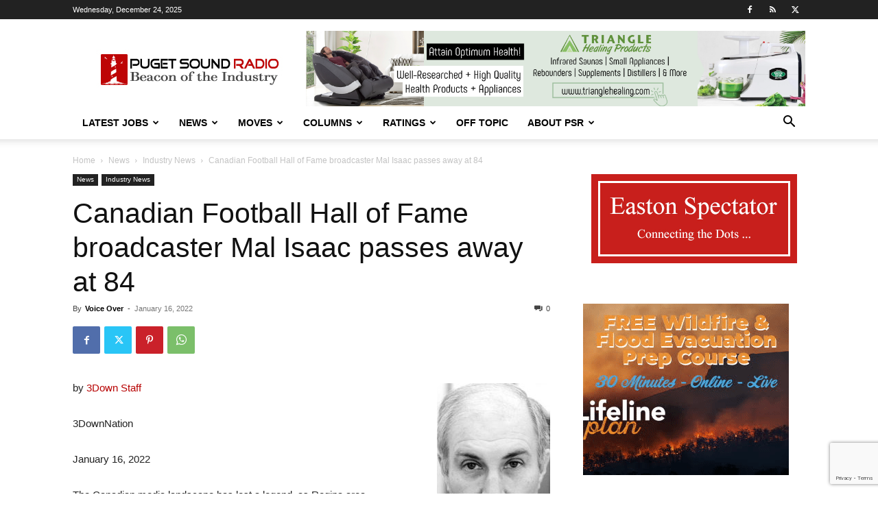

--- FILE ---
content_type: text/html; charset=utf-8
request_url: https://www.google.com/recaptcha/api2/anchor?ar=1&k=6LfX-jIcAAAAAA-VHdpi36fDS1QPYthhGDpW00lo&co=aHR0cHM6Ly93d3cucHVnZXRzb3VuZHJhZGlvLmNvbTo0NDM.&hl=en&v=7gg7H51Q-naNfhmCP3_R47ho&size=invisible&anchor-ms=20000&execute-ms=30000&cb=k0arr0w4n4m2
body_size: 48080
content:
<!DOCTYPE HTML><html dir="ltr" lang="en"><head><meta http-equiv="Content-Type" content="text/html; charset=UTF-8">
<meta http-equiv="X-UA-Compatible" content="IE=edge">
<title>reCAPTCHA</title>
<style type="text/css">
/* cyrillic-ext */
@font-face {
  font-family: 'Roboto';
  font-style: normal;
  font-weight: 400;
  font-stretch: 100%;
  src: url(//fonts.gstatic.com/s/roboto/v48/KFO7CnqEu92Fr1ME7kSn66aGLdTylUAMa3GUBHMdazTgWw.woff2) format('woff2');
  unicode-range: U+0460-052F, U+1C80-1C8A, U+20B4, U+2DE0-2DFF, U+A640-A69F, U+FE2E-FE2F;
}
/* cyrillic */
@font-face {
  font-family: 'Roboto';
  font-style: normal;
  font-weight: 400;
  font-stretch: 100%;
  src: url(//fonts.gstatic.com/s/roboto/v48/KFO7CnqEu92Fr1ME7kSn66aGLdTylUAMa3iUBHMdazTgWw.woff2) format('woff2');
  unicode-range: U+0301, U+0400-045F, U+0490-0491, U+04B0-04B1, U+2116;
}
/* greek-ext */
@font-face {
  font-family: 'Roboto';
  font-style: normal;
  font-weight: 400;
  font-stretch: 100%;
  src: url(//fonts.gstatic.com/s/roboto/v48/KFO7CnqEu92Fr1ME7kSn66aGLdTylUAMa3CUBHMdazTgWw.woff2) format('woff2');
  unicode-range: U+1F00-1FFF;
}
/* greek */
@font-face {
  font-family: 'Roboto';
  font-style: normal;
  font-weight: 400;
  font-stretch: 100%;
  src: url(//fonts.gstatic.com/s/roboto/v48/KFO7CnqEu92Fr1ME7kSn66aGLdTylUAMa3-UBHMdazTgWw.woff2) format('woff2');
  unicode-range: U+0370-0377, U+037A-037F, U+0384-038A, U+038C, U+038E-03A1, U+03A3-03FF;
}
/* math */
@font-face {
  font-family: 'Roboto';
  font-style: normal;
  font-weight: 400;
  font-stretch: 100%;
  src: url(//fonts.gstatic.com/s/roboto/v48/KFO7CnqEu92Fr1ME7kSn66aGLdTylUAMawCUBHMdazTgWw.woff2) format('woff2');
  unicode-range: U+0302-0303, U+0305, U+0307-0308, U+0310, U+0312, U+0315, U+031A, U+0326-0327, U+032C, U+032F-0330, U+0332-0333, U+0338, U+033A, U+0346, U+034D, U+0391-03A1, U+03A3-03A9, U+03B1-03C9, U+03D1, U+03D5-03D6, U+03F0-03F1, U+03F4-03F5, U+2016-2017, U+2034-2038, U+203C, U+2040, U+2043, U+2047, U+2050, U+2057, U+205F, U+2070-2071, U+2074-208E, U+2090-209C, U+20D0-20DC, U+20E1, U+20E5-20EF, U+2100-2112, U+2114-2115, U+2117-2121, U+2123-214F, U+2190, U+2192, U+2194-21AE, U+21B0-21E5, U+21F1-21F2, U+21F4-2211, U+2213-2214, U+2216-22FF, U+2308-230B, U+2310, U+2319, U+231C-2321, U+2336-237A, U+237C, U+2395, U+239B-23B7, U+23D0, U+23DC-23E1, U+2474-2475, U+25AF, U+25B3, U+25B7, U+25BD, U+25C1, U+25CA, U+25CC, U+25FB, U+266D-266F, U+27C0-27FF, U+2900-2AFF, U+2B0E-2B11, U+2B30-2B4C, U+2BFE, U+3030, U+FF5B, U+FF5D, U+1D400-1D7FF, U+1EE00-1EEFF;
}
/* symbols */
@font-face {
  font-family: 'Roboto';
  font-style: normal;
  font-weight: 400;
  font-stretch: 100%;
  src: url(//fonts.gstatic.com/s/roboto/v48/KFO7CnqEu92Fr1ME7kSn66aGLdTylUAMaxKUBHMdazTgWw.woff2) format('woff2');
  unicode-range: U+0001-000C, U+000E-001F, U+007F-009F, U+20DD-20E0, U+20E2-20E4, U+2150-218F, U+2190, U+2192, U+2194-2199, U+21AF, U+21E6-21F0, U+21F3, U+2218-2219, U+2299, U+22C4-22C6, U+2300-243F, U+2440-244A, U+2460-24FF, U+25A0-27BF, U+2800-28FF, U+2921-2922, U+2981, U+29BF, U+29EB, U+2B00-2BFF, U+4DC0-4DFF, U+FFF9-FFFB, U+10140-1018E, U+10190-1019C, U+101A0, U+101D0-101FD, U+102E0-102FB, U+10E60-10E7E, U+1D2C0-1D2D3, U+1D2E0-1D37F, U+1F000-1F0FF, U+1F100-1F1AD, U+1F1E6-1F1FF, U+1F30D-1F30F, U+1F315, U+1F31C, U+1F31E, U+1F320-1F32C, U+1F336, U+1F378, U+1F37D, U+1F382, U+1F393-1F39F, U+1F3A7-1F3A8, U+1F3AC-1F3AF, U+1F3C2, U+1F3C4-1F3C6, U+1F3CA-1F3CE, U+1F3D4-1F3E0, U+1F3ED, U+1F3F1-1F3F3, U+1F3F5-1F3F7, U+1F408, U+1F415, U+1F41F, U+1F426, U+1F43F, U+1F441-1F442, U+1F444, U+1F446-1F449, U+1F44C-1F44E, U+1F453, U+1F46A, U+1F47D, U+1F4A3, U+1F4B0, U+1F4B3, U+1F4B9, U+1F4BB, U+1F4BF, U+1F4C8-1F4CB, U+1F4D6, U+1F4DA, U+1F4DF, U+1F4E3-1F4E6, U+1F4EA-1F4ED, U+1F4F7, U+1F4F9-1F4FB, U+1F4FD-1F4FE, U+1F503, U+1F507-1F50B, U+1F50D, U+1F512-1F513, U+1F53E-1F54A, U+1F54F-1F5FA, U+1F610, U+1F650-1F67F, U+1F687, U+1F68D, U+1F691, U+1F694, U+1F698, U+1F6AD, U+1F6B2, U+1F6B9-1F6BA, U+1F6BC, U+1F6C6-1F6CF, U+1F6D3-1F6D7, U+1F6E0-1F6EA, U+1F6F0-1F6F3, U+1F6F7-1F6FC, U+1F700-1F7FF, U+1F800-1F80B, U+1F810-1F847, U+1F850-1F859, U+1F860-1F887, U+1F890-1F8AD, U+1F8B0-1F8BB, U+1F8C0-1F8C1, U+1F900-1F90B, U+1F93B, U+1F946, U+1F984, U+1F996, U+1F9E9, U+1FA00-1FA6F, U+1FA70-1FA7C, U+1FA80-1FA89, U+1FA8F-1FAC6, U+1FACE-1FADC, U+1FADF-1FAE9, U+1FAF0-1FAF8, U+1FB00-1FBFF;
}
/* vietnamese */
@font-face {
  font-family: 'Roboto';
  font-style: normal;
  font-weight: 400;
  font-stretch: 100%;
  src: url(//fonts.gstatic.com/s/roboto/v48/KFO7CnqEu92Fr1ME7kSn66aGLdTylUAMa3OUBHMdazTgWw.woff2) format('woff2');
  unicode-range: U+0102-0103, U+0110-0111, U+0128-0129, U+0168-0169, U+01A0-01A1, U+01AF-01B0, U+0300-0301, U+0303-0304, U+0308-0309, U+0323, U+0329, U+1EA0-1EF9, U+20AB;
}
/* latin-ext */
@font-face {
  font-family: 'Roboto';
  font-style: normal;
  font-weight: 400;
  font-stretch: 100%;
  src: url(//fonts.gstatic.com/s/roboto/v48/KFO7CnqEu92Fr1ME7kSn66aGLdTylUAMa3KUBHMdazTgWw.woff2) format('woff2');
  unicode-range: U+0100-02BA, U+02BD-02C5, U+02C7-02CC, U+02CE-02D7, U+02DD-02FF, U+0304, U+0308, U+0329, U+1D00-1DBF, U+1E00-1E9F, U+1EF2-1EFF, U+2020, U+20A0-20AB, U+20AD-20C0, U+2113, U+2C60-2C7F, U+A720-A7FF;
}
/* latin */
@font-face {
  font-family: 'Roboto';
  font-style: normal;
  font-weight: 400;
  font-stretch: 100%;
  src: url(//fonts.gstatic.com/s/roboto/v48/KFO7CnqEu92Fr1ME7kSn66aGLdTylUAMa3yUBHMdazQ.woff2) format('woff2');
  unicode-range: U+0000-00FF, U+0131, U+0152-0153, U+02BB-02BC, U+02C6, U+02DA, U+02DC, U+0304, U+0308, U+0329, U+2000-206F, U+20AC, U+2122, U+2191, U+2193, U+2212, U+2215, U+FEFF, U+FFFD;
}
/* cyrillic-ext */
@font-face {
  font-family: 'Roboto';
  font-style: normal;
  font-weight: 500;
  font-stretch: 100%;
  src: url(//fonts.gstatic.com/s/roboto/v48/KFO7CnqEu92Fr1ME7kSn66aGLdTylUAMa3GUBHMdazTgWw.woff2) format('woff2');
  unicode-range: U+0460-052F, U+1C80-1C8A, U+20B4, U+2DE0-2DFF, U+A640-A69F, U+FE2E-FE2F;
}
/* cyrillic */
@font-face {
  font-family: 'Roboto';
  font-style: normal;
  font-weight: 500;
  font-stretch: 100%;
  src: url(//fonts.gstatic.com/s/roboto/v48/KFO7CnqEu92Fr1ME7kSn66aGLdTylUAMa3iUBHMdazTgWw.woff2) format('woff2');
  unicode-range: U+0301, U+0400-045F, U+0490-0491, U+04B0-04B1, U+2116;
}
/* greek-ext */
@font-face {
  font-family: 'Roboto';
  font-style: normal;
  font-weight: 500;
  font-stretch: 100%;
  src: url(//fonts.gstatic.com/s/roboto/v48/KFO7CnqEu92Fr1ME7kSn66aGLdTylUAMa3CUBHMdazTgWw.woff2) format('woff2');
  unicode-range: U+1F00-1FFF;
}
/* greek */
@font-face {
  font-family: 'Roboto';
  font-style: normal;
  font-weight: 500;
  font-stretch: 100%;
  src: url(//fonts.gstatic.com/s/roboto/v48/KFO7CnqEu92Fr1ME7kSn66aGLdTylUAMa3-UBHMdazTgWw.woff2) format('woff2');
  unicode-range: U+0370-0377, U+037A-037F, U+0384-038A, U+038C, U+038E-03A1, U+03A3-03FF;
}
/* math */
@font-face {
  font-family: 'Roboto';
  font-style: normal;
  font-weight: 500;
  font-stretch: 100%;
  src: url(//fonts.gstatic.com/s/roboto/v48/KFO7CnqEu92Fr1ME7kSn66aGLdTylUAMawCUBHMdazTgWw.woff2) format('woff2');
  unicode-range: U+0302-0303, U+0305, U+0307-0308, U+0310, U+0312, U+0315, U+031A, U+0326-0327, U+032C, U+032F-0330, U+0332-0333, U+0338, U+033A, U+0346, U+034D, U+0391-03A1, U+03A3-03A9, U+03B1-03C9, U+03D1, U+03D5-03D6, U+03F0-03F1, U+03F4-03F5, U+2016-2017, U+2034-2038, U+203C, U+2040, U+2043, U+2047, U+2050, U+2057, U+205F, U+2070-2071, U+2074-208E, U+2090-209C, U+20D0-20DC, U+20E1, U+20E5-20EF, U+2100-2112, U+2114-2115, U+2117-2121, U+2123-214F, U+2190, U+2192, U+2194-21AE, U+21B0-21E5, U+21F1-21F2, U+21F4-2211, U+2213-2214, U+2216-22FF, U+2308-230B, U+2310, U+2319, U+231C-2321, U+2336-237A, U+237C, U+2395, U+239B-23B7, U+23D0, U+23DC-23E1, U+2474-2475, U+25AF, U+25B3, U+25B7, U+25BD, U+25C1, U+25CA, U+25CC, U+25FB, U+266D-266F, U+27C0-27FF, U+2900-2AFF, U+2B0E-2B11, U+2B30-2B4C, U+2BFE, U+3030, U+FF5B, U+FF5D, U+1D400-1D7FF, U+1EE00-1EEFF;
}
/* symbols */
@font-face {
  font-family: 'Roboto';
  font-style: normal;
  font-weight: 500;
  font-stretch: 100%;
  src: url(//fonts.gstatic.com/s/roboto/v48/KFO7CnqEu92Fr1ME7kSn66aGLdTylUAMaxKUBHMdazTgWw.woff2) format('woff2');
  unicode-range: U+0001-000C, U+000E-001F, U+007F-009F, U+20DD-20E0, U+20E2-20E4, U+2150-218F, U+2190, U+2192, U+2194-2199, U+21AF, U+21E6-21F0, U+21F3, U+2218-2219, U+2299, U+22C4-22C6, U+2300-243F, U+2440-244A, U+2460-24FF, U+25A0-27BF, U+2800-28FF, U+2921-2922, U+2981, U+29BF, U+29EB, U+2B00-2BFF, U+4DC0-4DFF, U+FFF9-FFFB, U+10140-1018E, U+10190-1019C, U+101A0, U+101D0-101FD, U+102E0-102FB, U+10E60-10E7E, U+1D2C0-1D2D3, U+1D2E0-1D37F, U+1F000-1F0FF, U+1F100-1F1AD, U+1F1E6-1F1FF, U+1F30D-1F30F, U+1F315, U+1F31C, U+1F31E, U+1F320-1F32C, U+1F336, U+1F378, U+1F37D, U+1F382, U+1F393-1F39F, U+1F3A7-1F3A8, U+1F3AC-1F3AF, U+1F3C2, U+1F3C4-1F3C6, U+1F3CA-1F3CE, U+1F3D4-1F3E0, U+1F3ED, U+1F3F1-1F3F3, U+1F3F5-1F3F7, U+1F408, U+1F415, U+1F41F, U+1F426, U+1F43F, U+1F441-1F442, U+1F444, U+1F446-1F449, U+1F44C-1F44E, U+1F453, U+1F46A, U+1F47D, U+1F4A3, U+1F4B0, U+1F4B3, U+1F4B9, U+1F4BB, U+1F4BF, U+1F4C8-1F4CB, U+1F4D6, U+1F4DA, U+1F4DF, U+1F4E3-1F4E6, U+1F4EA-1F4ED, U+1F4F7, U+1F4F9-1F4FB, U+1F4FD-1F4FE, U+1F503, U+1F507-1F50B, U+1F50D, U+1F512-1F513, U+1F53E-1F54A, U+1F54F-1F5FA, U+1F610, U+1F650-1F67F, U+1F687, U+1F68D, U+1F691, U+1F694, U+1F698, U+1F6AD, U+1F6B2, U+1F6B9-1F6BA, U+1F6BC, U+1F6C6-1F6CF, U+1F6D3-1F6D7, U+1F6E0-1F6EA, U+1F6F0-1F6F3, U+1F6F7-1F6FC, U+1F700-1F7FF, U+1F800-1F80B, U+1F810-1F847, U+1F850-1F859, U+1F860-1F887, U+1F890-1F8AD, U+1F8B0-1F8BB, U+1F8C0-1F8C1, U+1F900-1F90B, U+1F93B, U+1F946, U+1F984, U+1F996, U+1F9E9, U+1FA00-1FA6F, U+1FA70-1FA7C, U+1FA80-1FA89, U+1FA8F-1FAC6, U+1FACE-1FADC, U+1FADF-1FAE9, U+1FAF0-1FAF8, U+1FB00-1FBFF;
}
/* vietnamese */
@font-face {
  font-family: 'Roboto';
  font-style: normal;
  font-weight: 500;
  font-stretch: 100%;
  src: url(//fonts.gstatic.com/s/roboto/v48/KFO7CnqEu92Fr1ME7kSn66aGLdTylUAMa3OUBHMdazTgWw.woff2) format('woff2');
  unicode-range: U+0102-0103, U+0110-0111, U+0128-0129, U+0168-0169, U+01A0-01A1, U+01AF-01B0, U+0300-0301, U+0303-0304, U+0308-0309, U+0323, U+0329, U+1EA0-1EF9, U+20AB;
}
/* latin-ext */
@font-face {
  font-family: 'Roboto';
  font-style: normal;
  font-weight: 500;
  font-stretch: 100%;
  src: url(//fonts.gstatic.com/s/roboto/v48/KFO7CnqEu92Fr1ME7kSn66aGLdTylUAMa3KUBHMdazTgWw.woff2) format('woff2');
  unicode-range: U+0100-02BA, U+02BD-02C5, U+02C7-02CC, U+02CE-02D7, U+02DD-02FF, U+0304, U+0308, U+0329, U+1D00-1DBF, U+1E00-1E9F, U+1EF2-1EFF, U+2020, U+20A0-20AB, U+20AD-20C0, U+2113, U+2C60-2C7F, U+A720-A7FF;
}
/* latin */
@font-face {
  font-family: 'Roboto';
  font-style: normal;
  font-weight: 500;
  font-stretch: 100%;
  src: url(//fonts.gstatic.com/s/roboto/v48/KFO7CnqEu92Fr1ME7kSn66aGLdTylUAMa3yUBHMdazQ.woff2) format('woff2');
  unicode-range: U+0000-00FF, U+0131, U+0152-0153, U+02BB-02BC, U+02C6, U+02DA, U+02DC, U+0304, U+0308, U+0329, U+2000-206F, U+20AC, U+2122, U+2191, U+2193, U+2212, U+2215, U+FEFF, U+FFFD;
}
/* cyrillic-ext */
@font-face {
  font-family: 'Roboto';
  font-style: normal;
  font-weight: 900;
  font-stretch: 100%;
  src: url(//fonts.gstatic.com/s/roboto/v48/KFO7CnqEu92Fr1ME7kSn66aGLdTylUAMa3GUBHMdazTgWw.woff2) format('woff2');
  unicode-range: U+0460-052F, U+1C80-1C8A, U+20B4, U+2DE0-2DFF, U+A640-A69F, U+FE2E-FE2F;
}
/* cyrillic */
@font-face {
  font-family: 'Roboto';
  font-style: normal;
  font-weight: 900;
  font-stretch: 100%;
  src: url(//fonts.gstatic.com/s/roboto/v48/KFO7CnqEu92Fr1ME7kSn66aGLdTylUAMa3iUBHMdazTgWw.woff2) format('woff2');
  unicode-range: U+0301, U+0400-045F, U+0490-0491, U+04B0-04B1, U+2116;
}
/* greek-ext */
@font-face {
  font-family: 'Roboto';
  font-style: normal;
  font-weight: 900;
  font-stretch: 100%;
  src: url(//fonts.gstatic.com/s/roboto/v48/KFO7CnqEu92Fr1ME7kSn66aGLdTylUAMa3CUBHMdazTgWw.woff2) format('woff2');
  unicode-range: U+1F00-1FFF;
}
/* greek */
@font-face {
  font-family: 'Roboto';
  font-style: normal;
  font-weight: 900;
  font-stretch: 100%;
  src: url(//fonts.gstatic.com/s/roboto/v48/KFO7CnqEu92Fr1ME7kSn66aGLdTylUAMa3-UBHMdazTgWw.woff2) format('woff2');
  unicode-range: U+0370-0377, U+037A-037F, U+0384-038A, U+038C, U+038E-03A1, U+03A3-03FF;
}
/* math */
@font-face {
  font-family: 'Roboto';
  font-style: normal;
  font-weight: 900;
  font-stretch: 100%;
  src: url(//fonts.gstatic.com/s/roboto/v48/KFO7CnqEu92Fr1ME7kSn66aGLdTylUAMawCUBHMdazTgWw.woff2) format('woff2');
  unicode-range: U+0302-0303, U+0305, U+0307-0308, U+0310, U+0312, U+0315, U+031A, U+0326-0327, U+032C, U+032F-0330, U+0332-0333, U+0338, U+033A, U+0346, U+034D, U+0391-03A1, U+03A3-03A9, U+03B1-03C9, U+03D1, U+03D5-03D6, U+03F0-03F1, U+03F4-03F5, U+2016-2017, U+2034-2038, U+203C, U+2040, U+2043, U+2047, U+2050, U+2057, U+205F, U+2070-2071, U+2074-208E, U+2090-209C, U+20D0-20DC, U+20E1, U+20E5-20EF, U+2100-2112, U+2114-2115, U+2117-2121, U+2123-214F, U+2190, U+2192, U+2194-21AE, U+21B0-21E5, U+21F1-21F2, U+21F4-2211, U+2213-2214, U+2216-22FF, U+2308-230B, U+2310, U+2319, U+231C-2321, U+2336-237A, U+237C, U+2395, U+239B-23B7, U+23D0, U+23DC-23E1, U+2474-2475, U+25AF, U+25B3, U+25B7, U+25BD, U+25C1, U+25CA, U+25CC, U+25FB, U+266D-266F, U+27C0-27FF, U+2900-2AFF, U+2B0E-2B11, U+2B30-2B4C, U+2BFE, U+3030, U+FF5B, U+FF5D, U+1D400-1D7FF, U+1EE00-1EEFF;
}
/* symbols */
@font-face {
  font-family: 'Roboto';
  font-style: normal;
  font-weight: 900;
  font-stretch: 100%;
  src: url(//fonts.gstatic.com/s/roboto/v48/KFO7CnqEu92Fr1ME7kSn66aGLdTylUAMaxKUBHMdazTgWw.woff2) format('woff2');
  unicode-range: U+0001-000C, U+000E-001F, U+007F-009F, U+20DD-20E0, U+20E2-20E4, U+2150-218F, U+2190, U+2192, U+2194-2199, U+21AF, U+21E6-21F0, U+21F3, U+2218-2219, U+2299, U+22C4-22C6, U+2300-243F, U+2440-244A, U+2460-24FF, U+25A0-27BF, U+2800-28FF, U+2921-2922, U+2981, U+29BF, U+29EB, U+2B00-2BFF, U+4DC0-4DFF, U+FFF9-FFFB, U+10140-1018E, U+10190-1019C, U+101A0, U+101D0-101FD, U+102E0-102FB, U+10E60-10E7E, U+1D2C0-1D2D3, U+1D2E0-1D37F, U+1F000-1F0FF, U+1F100-1F1AD, U+1F1E6-1F1FF, U+1F30D-1F30F, U+1F315, U+1F31C, U+1F31E, U+1F320-1F32C, U+1F336, U+1F378, U+1F37D, U+1F382, U+1F393-1F39F, U+1F3A7-1F3A8, U+1F3AC-1F3AF, U+1F3C2, U+1F3C4-1F3C6, U+1F3CA-1F3CE, U+1F3D4-1F3E0, U+1F3ED, U+1F3F1-1F3F3, U+1F3F5-1F3F7, U+1F408, U+1F415, U+1F41F, U+1F426, U+1F43F, U+1F441-1F442, U+1F444, U+1F446-1F449, U+1F44C-1F44E, U+1F453, U+1F46A, U+1F47D, U+1F4A3, U+1F4B0, U+1F4B3, U+1F4B9, U+1F4BB, U+1F4BF, U+1F4C8-1F4CB, U+1F4D6, U+1F4DA, U+1F4DF, U+1F4E3-1F4E6, U+1F4EA-1F4ED, U+1F4F7, U+1F4F9-1F4FB, U+1F4FD-1F4FE, U+1F503, U+1F507-1F50B, U+1F50D, U+1F512-1F513, U+1F53E-1F54A, U+1F54F-1F5FA, U+1F610, U+1F650-1F67F, U+1F687, U+1F68D, U+1F691, U+1F694, U+1F698, U+1F6AD, U+1F6B2, U+1F6B9-1F6BA, U+1F6BC, U+1F6C6-1F6CF, U+1F6D3-1F6D7, U+1F6E0-1F6EA, U+1F6F0-1F6F3, U+1F6F7-1F6FC, U+1F700-1F7FF, U+1F800-1F80B, U+1F810-1F847, U+1F850-1F859, U+1F860-1F887, U+1F890-1F8AD, U+1F8B0-1F8BB, U+1F8C0-1F8C1, U+1F900-1F90B, U+1F93B, U+1F946, U+1F984, U+1F996, U+1F9E9, U+1FA00-1FA6F, U+1FA70-1FA7C, U+1FA80-1FA89, U+1FA8F-1FAC6, U+1FACE-1FADC, U+1FADF-1FAE9, U+1FAF0-1FAF8, U+1FB00-1FBFF;
}
/* vietnamese */
@font-face {
  font-family: 'Roboto';
  font-style: normal;
  font-weight: 900;
  font-stretch: 100%;
  src: url(//fonts.gstatic.com/s/roboto/v48/KFO7CnqEu92Fr1ME7kSn66aGLdTylUAMa3OUBHMdazTgWw.woff2) format('woff2');
  unicode-range: U+0102-0103, U+0110-0111, U+0128-0129, U+0168-0169, U+01A0-01A1, U+01AF-01B0, U+0300-0301, U+0303-0304, U+0308-0309, U+0323, U+0329, U+1EA0-1EF9, U+20AB;
}
/* latin-ext */
@font-face {
  font-family: 'Roboto';
  font-style: normal;
  font-weight: 900;
  font-stretch: 100%;
  src: url(//fonts.gstatic.com/s/roboto/v48/KFO7CnqEu92Fr1ME7kSn66aGLdTylUAMa3KUBHMdazTgWw.woff2) format('woff2');
  unicode-range: U+0100-02BA, U+02BD-02C5, U+02C7-02CC, U+02CE-02D7, U+02DD-02FF, U+0304, U+0308, U+0329, U+1D00-1DBF, U+1E00-1E9F, U+1EF2-1EFF, U+2020, U+20A0-20AB, U+20AD-20C0, U+2113, U+2C60-2C7F, U+A720-A7FF;
}
/* latin */
@font-face {
  font-family: 'Roboto';
  font-style: normal;
  font-weight: 900;
  font-stretch: 100%;
  src: url(//fonts.gstatic.com/s/roboto/v48/KFO7CnqEu92Fr1ME7kSn66aGLdTylUAMa3yUBHMdazQ.woff2) format('woff2');
  unicode-range: U+0000-00FF, U+0131, U+0152-0153, U+02BB-02BC, U+02C6, U+02DA, U+02DC, U+0304, U+0308, U+0329, U+2000-206F, U+20AC, U+2122, U+2191, U+2193, U+2212, U+2215, U+FEFF, U+FFFD;
}

</style>
<link rel="stylesheet" type="text/css" href="https://www.gstatic.com/recaptcha/releases/7gg7H51Q-naNfhmCP3_R47ho/styles__ltr.css">
<script nonce="5bicFq8OFKmbluTwzB8EhQ" type="text/javascript">window['__recaptcha_api'] = 'https://www.google.com/recaptcha/api2/';</script>
<script type="text/javascript" src="https://www.gstatic.com/recaptcha/releases/7gg7H51Q-naNfhmCP3_R47ho/recaptcha__en.js" nonce="5bicFq8OFKmbluTwzB8EhQ">
      
    </script></head>
<body><div id="rc-anchor-alert" class="rc-anchor-alert"></div>
<input type="hidden" id="recaptcha-token" value="[base64]">
<script type="text/javascript" nonce="5bicFq8OFKmbluTwzB8EhQ">
      recaptcha.anchor.Main.init("[\x22ainput\x22,[\x22bgdata\x22,\x22\x22,\[base64]/[base64]/UltIKytdPWE6KGE8MjA0OD9SW0grK109YT4+NnwxOTI6KChhJjY0NTEyKT09NTUyOTYmJnErMTxoLmxlbmd0aCYmKGguY2hhckNvZGVBdChxKzEpJjY0NTEyKT09NTYzMjA/[base64]/MjU1OlI/[base64]/[base64]/[base64]/[base64]/[base64]/[base64]/[base64]/[base64]/[base64]/[base64]\x22,\[base64]\\u003d\x22,\[base64]/[base64]/[base64]/Dp8KPwqvDssOzwr7DlcK2MS0Hw6UhCcOhCFnDj8KSw6tSw43Cs8OdEMOBwoTCumYRwrDCg8Oxw6lvNgxlwrbDi8Kidz5zXGTDmcO2wo7DgyhVLcK/wrrDt8O4wrjCm8KULwjDhlzDrsOTIcOYw7hsQFs6YSHDpVpxwo/Dv2pwf8O9wozCicOqQDsRwok2wp/DtS/DpncJwpwXXsOIITthw4DDsXTCjRN/fXjCkzF/[base64]/CkGjDsCslwr43w6LChcKET13Ds8ONIVXDkMO9bsK4VwPCgBlrw6txwq7CrA4UCcOYF0F3wrArUcKvwqzDpELClm/DnAPCqMOnwr/DtcKzY8OGf2UKw7ZdeGdOZMORZnnChMKDJMKDw4AvKXzDszscXXbDu8Knw4AbYMKPYT5Rw4AEwqBSwohuw5bDiF3Ck8KVDUgTaMOYVcOYWsKjT1RJwpLDtGg0w7tubDHCl8OKwpUfA05Zw6EKwrvCicKAeMKCKS43USLDjMK5dcOTcsOvW1sgM2/DhcK1VcOfw5zDjHXChCJQekLDhgolVVoIw6PDuBXDrTvDiXXCisOSwqXDiMOOIsO2c8OywqRBaUptb8Kzw4PCp8KRYMOeInghD8KLwqhxw4TDmlR2wp7DmcOFwpIVwp8hw7TCsS7Dp2zDmWDCqMO7UMKTCiJ4wrnDq07DrDsBfH7CqT/ChcOswrrDncKBZHdBwpvDscKwWXvCosOLw4F9w6lgUMKLC8O2BsKGwoVgccOpw5Fcwo/CnX1vJxpRJcO5w61/NsOxax4UMkMTWcOyWcOLwpkqw4s4wqF+UcOHG8K9E8OHU2/CiA96w4UCwoTCqMK9YSxlTsOwwoYGI0bDplzCpDzDqxFgcTfCvj5sU8Ksd8OwZlHCicOkwofChE/[base64]/TsKbwqsBw5YAwrvDn3p6YGXDsnE9w4VfKw55HsKPw4zDrAEqSHzCj3rClMOdFcO5w7jDtcOaQhI6Pxl4SRPDslPCu3PDlSc0w7Viw6RZwp1/fCQdL8KVfjJHw4ZoOhXCpsKFIUPCqsOnaMK7RsOIwrrCgcKQw7Mjw7F1wrkcZcOMWcKfw5vDgsO+wpAfN8KPw5xAwp/[base64]/DqkvDs8Kkw7TCkMKVf2BzAsOmw6VCbV10wonDiw0JK8K6w6/CpMKgNUHDsixPbDHCvDzDkMKJwo7CgQDCqcKnw4fComvCqB7Djlohb8OWCScQLlzDqgtsfzQswqvCpcO2LEhqaRfDs8OCw4UPICxael3Cs8ODwqnDt8Kzwp7CgFHDuMOnw6vCvnpYw5/Ds8OKwpXCkMKOeGDDoMK/[base64]/LSXCuivDo8O3w4LCjgs5dhfDkGHDq8K5JcK0w6PDunrCnnfDiCBEwo3CvsOpdzHCnQMePiPDrMO0DsKtJXbDpyfDm8K1XcKGNMOxw77Dm2sgw63DksKXGnAjw53DvBTDnTVfwrIVwqfDmG58F1rCpDzCkBppIUbDk1LDlFXDsnTDkRdTRAB/N2zDry0+ME8+w4VoZcKZVEg3G0PDqh49wr1IRcO1dMO7AXFMasO4wrLChUxNL8K7fMOWX8OMw4Afw4F6w7bCpFJZwoNBwrfDuXvDvMOtNHzCpykbw4LDj8OHw40Yw5ZBw5Q5GMOgwpQYw7HDgX/CiHcDb0JuwprCqsO5bsKrVMOAeMOvw7jCqFDCt3DCn8O2Y3UNRXTDuVQtF8KtBi5ULMKvLMKEZ2UHOgskXcKZw5Ujw41Uw4/DhcO2FMKZwpwSw67DolNnw5V6TcKawoJhf0cdw60Xb8OEw6VZGsKnwpvDqsKPw58wwqN2wq9lWmg2HcO7wohlPcKuwp3DkcKEw415AsKXHDMlwrsiT8KDw7DCsQxrwrHCs0Adwp1FwrnDjMOKw6TCi8Kaw77DhnNLwobCqycGJD/CuMKTw5k/C0h0CjTCkALCumpOwoljw6fDqH0twr/CshLDpT/CosK8eBrDlWTDh0UVU0jCjsKiVhF6w7PDtwnDnD/Dvg5Mw4nDq8KHwrfDlmhRw5MBdcOPN8OVw5fCv8OCccO5FMORwq/DiMOiI8OoZcKXHMOgwqrClsOIwp0NwpTDii49w7h7woMbw6Mjwo/DuQvDuDnDosOSwpLCsDgRwojDiMOUPHJPwpTDo0LCo3PDk0PDmGpTwqkIw5daw7hwK3xNCH1iJsOJBcOFwrQxw4LCqHdiCTk/w7XCn8OSFsO5dGEFwrjDs8Kzw4HDusOuwpluw4zDssOxK8KYwr7Cq8O8RhA4woDCqGPCm3nCjXbCuh7CtGzDnkFaRz4cw4pDwrTDl2Bcwr7Cj8OOwpLDi8Oqwpkcw60URcOnw4FtJXRyw7NeCsKwwoUmwoxDDFRSwpU3cy/Dp8O+fQAJwpPDsgbCocKawoPCocOswoDDr8K6QsKMAMK0wp8dBCFmFSTCjcK3TsOGQcK1K8KYwoDDhT3CvnTCk0l2dQ1XQcKySw7CtgLDmWLDuMObLMKBdMOywqohbF7DocOKwpzDqcKcW8KIwrZOw7jCh0bCvyJtBXJYwpTDksOAw7/CqsKLwrEmw7VFP8K1Hn3CkMK6wrk0woXCt0bCvlkhw43DuCFNfMKuwqnDsnxzwoYpEsKGw711OAFbfAdAbsKmTS4oAsOVw4YJUldIw5wQwobCpMKgKMOWw7TDrj/DssKLFcKFwo0vacKrw6IfwpATUcOdZMOVaUrCqGTDvkfCiMORSMOuwqN+WMKnw6s4Y8OQJ8KXaTnDl8KGLyPCgGvDhcKBWSXCunA3wolAwrLDmcOZPzzCoMKEw41wwqXCh2PDlWXCmMKONFU1ZcK4a8OtwqLDpsKQAcOLdDE2ASUWwp/[base64]/B8K3Kz3Dj8OVLcKawoDDtAUVwpXDp8OpOcKWJcOQw73CpnFqGAXDvTPCgStZw50gw4bCvMKgJMKOfsKSwp56fm9qwo3CtcKlw6TCp8O6wq89AgliH8OHA8OuwqJPXzx/wrNbw7rDgMOYw7JtwpjDgCVLwr7Chk85w6fDuMO5B1fDt8OewpFXw7PDkTDCl2bDscK6w5VFwrHCs0DDicOMw4tUSsOWbC/Dv8KVw4JsGcKwAMKAwrtCw58CC8Oxwohrw6wLDAvCtQsdwrxXWDXCnCJDORvDnB3Cn0grwrkFw4jDln9pcMOMcsKJNxnChMOpworCnmouw5PDnsOiEsKsdsKiUgYcwpXDlcO9H8Khw4p4wqExwo/CrDXDuVV+akcdC8OPw6ITKMOYw6HChMKZw4slSjFswo3Dki3Cs8KVanBPAWrCmjrDkgsjR3xXw7/Dn0lUecOIbMKHOzPCocO5w5jDhR3DmsOqAlLDhMKIwq9Gw4YKJRVzSw/DmMKqEsOCW0x/PMO/w61pwpDDmCLDkmkywp7Cp8OXWsOJFmDDvy5vw5NbwrLDgsK8UUrCvUhICsORwovDq8ObQsKtw7LCqEzDth0/[base64]/w6LCkh7CkMKewrBxwofCpMKnwqTCtcKUw640Pn86woIrwplzByYNQcK0Nk3CnAh3W8OdwrtLw7lbwpzCiVzCscK+JVzDkcKVwo04w58wJsOQwobCoHRVIcKKw6hraWDCti5Zw4PDtRfDlsKYC8KrPMKCPcOQwrVhwrPCp8OUe8OjwpfCvsKUcXtsw4U/wr/[base64]/CmD8VwpzDrcOGbMKawqTDoUPClsKcwoVrwqZBZcKNw4rDk8Oqw4h8w7fDvsObwoHDpxLCnBrCmm/Cp8K5w7fDmRXCq8OOwobDnMK6fkQ/w4gjw5Z5Q8OmVw3DkMKxUhHDjcO1AWLCswPDpsO1KMOBYUdSwpnCl2IWw6YawqIOwpHDqx/[base64]/DgQ/[base64]/LFQhwoIZe1BSOcKhMlcSTELCisK1csKWwrXDusOnw6fDmC4JM8KzwrzDkSVEIcONwoN/D2jCoCR9QGcvw6fDjsODwojDm2vDsQZrGcKzU3wbwrLDrXVDwo7DlQPCiF9pwo/Cog8sASfDkUc1wrvDiiDDjMO7wrwIDcKPwqxcDR3DiwTDk0BfdcKSw5YJU8OrWgUXMWxBAgvDkUFKI8KqTcO5wrBRCWkNw68ZwoLCvWBBKMOWV8KIUinCqQ1Ge8Kbw7vCucOjLsO3w697wqTDgykJIWsETsOfE2bDpMO8w5xfZMO4w6E5GyQZw7XDl8ORwo/[base64]/CvBUzwpvDsMKKLMOWwpJtAcKJwo/[base64]/[base64]/BMOidzdDB8KpQCsgPExdVMKvaHTCvD/Cg0NbLFDCs0Qbwp5Aw58Bw7rCtMKxwq/Cn8KoSsOHLWLCqnLCrxV1EcOHWcO6FnIJw5bDv3FTU8Kjwo5+wq4iw5JYwrwIwqTDpcONX8OyWMOGYzEqwqZfwpoHw7bCkik9FUrCqURrHxFxw4FMbQoiwq0jSg/DkMOeCBQZTlRuw73CgkIWfMK/wrYLw5rCtMOrAAhvw7zCjBhyw7caOlPClmZwK8Obw6hFwrnCl8OIS8K9FS/Cti52wrvDosOYXUNmw6vCsEQxw4TCqnTDocK9woA3A8OSwoUCbcKxcT3Drm5+wp9owqYOw7TDnBzDqsKfHlvDixjDjyLDognChR1/wrAjAk/DpWXDu00hdMORw6LDkMKuUDPDqGEjw7zDj8Oqw7B+aH3Cq8KiQMKGf8O0wrVgQxvCt8KJMy3DpMOyWHdJZsKuw4DCiDbCvcK1w7/CoibCgDYIw7bDmMK0RsOHw6XDv8O8wqrCi2/Dl1ENBcOYSn/CnnrCimZDNcODDDozw61GPmVXA8O1w5XCocKcXcK+w47Do3YxwoYCw7vCoznDs8O0woRPwq7DrULCkCvDjnYvScK7DhnCmA7CimvDrsOCw6Yswr/CusOIKAHDvTpdwqFdVMKHNkvDpSh4H2rDksO1UlxDwqFVw6x/wqcjwqBGY8KQJcOsw4E5wooIB8KBcMOVwqs/wqHDuXBlwocOwqPDhcK2wqPCiFV8wpPCl8K4DsK0w53Ci8Ovw60CZj8/KMO2F8K8DQE+w5c9AcOlw7LDqB0bWhrCu8Ksw7NwOMKaXlHDhcKLFVpewqJ3w6HDlkTDlU9eKUnCgcKGNcOZw4YgUxt4HAElP8K5w6ZJHcOYDsKGWRJfw77DicKrwpQCBk7CoxHCvcKJaDxZYsK1Cz3CoyDCr3tUUyZnw7jDucO6wo/[base64]/DqwxWD1zDu3ZKwoXCmW/[base64]/[base64]/[base64]/w6nDgCRPEVQZB8OzwroGU8K5wovCvmUvw7zClcOpw7YQw5FPwpnCosKCwrfCqMOcGFDDs8K0wptkwrwEwrNnwpZ/esKXZcK2wpAqw4wSHVnCgH3CtMKYRsOlXicHwrIPb8KPSyPCozMXY8OgJ8Kqd8KUQcO2w5/Cr8OIw4HCtsKIGsOJS8Omw4XChlocworChQfDosK1Q1PCmVUABsObWsOFwrrCvCoNO8KLKMOaw4RqSsO7CEcGdRnCoxciwqPDpcKhw4pjwrIePkNuBzrCqGvDlsKjw4EYRTdEwq7DrU7DtlZeNhIvYsKswrZSMExtCsOkwrTDssKGC8O7w7Q+HG0/I8OLw6ElJMK3w5rDpMOyIMK3KDF/wrXClXbDicO6ESXCrcOeZWAuw6HDp1/DiG/DlldPwrVWwoYiw49rwqnCpwrDoRvDjxECwqU+w6VVw4TDgcKNwqXCvcOVNmzDicKqag0Hw5J3wplAwr9Uw40pO3RWwpTDr8KXw7jDicKRwoQ+WUlwwpdgfU3CtcOmwoTChcK5wohaw7otB1NqCBByYHlYw4BPw4rCnMKSwpPDuA/DmsKuw7rDukRnw4xCw6tsw4/DvCDDnMKsw47DrcO2w77ClV4ha8KGWcKbw4N9ecK4wrfDu8OsPMO/ZsK2wojCpnsIw59Tw4fDmcKtNMOFDmXCjcO5wqhMw7/[base64]/CnmhYWQ7CnsOew7oGw5MvDcO8YMKEw4zCscKYGUzChMOvVsO0XQ84FcORUQ5XNcOSw4wkw7XDhTTDmTHDm1pMbkRKU8OVw4zDm8K6e0XDh8KiIMKHHMO/wrnChhQCRxVzwrLDrcOkwollw4rDnlHCsg/CmEwQwq7CuUvDhgbCiW1Aw5IaCVxyworDnh7CjcOvw57CuBXCmcKRLsKxOcOlw4Nfd085wrpNwrQaFhTDomrDkEnCj2/DrTbCisK7d8Odw5F5w43Dm3rDu8OhwrhJwonCvcOZUSQVF8OtYcOdwrxYwolMw6gwahbDhkTCjsKRfF3CucKjeA9owqZrLMKdwrMZw5w6J0Iow6rChBbDnTXCoMOAQ8KFXm7Dimo/UsKuw5rDvsOVwoDCviZmCAjDiFTCssObwozDhR/[base64]/CkFwcRzfDoMK4wovCjcK0JhnCj8ORw5IpesKDw6DDkMK8wrvCt8KcXMOHwrpcw4Uowr3CsMKIwrDDvcKXwrLDjMKBwqrChBRaCkHClMOaQMKFHGVRw5ZEwoPCksK1w5bDqSvDgcK/wpvDqVhXAUxSCl7CnRDDhsOUw6A/wq8PDsOKwqvDg8OQw50Cw7hew4NHwp15wqJgOsO/GsKuMMORXcOAw680CsORV8OVwqXDl3LCk8OLUXrChMOGw6JKwolIZE9DcynDsGtLwpjDvcONeEYwwonCnSbDvyIOLsOVXF0oXzoDLsO0e045CMOVN8OGZ0LDnMKObnHDjsKBwo9Sf2vCnMKjwrfDr1zDhX/DplRQw77CvsKIHcOFVcKEXlvDpMO9S8OlwoTDjT/[base64]/w57DnMKXaMO/KMKva8OkwqbDvlbDjiBSbD0qwrrCicKRF8Kww7DCtMKpPklBSFx4H8O3VxLDusOWNzDChXB0QcOCwqXDtcKHwrlkU8KdIMOHwqMrw7Q6RSrClcOmw43CssKpcDAmw5Epw5vDhsKnXcK5HMOzWcOYGcORHSU9wpEvBnN9Cm3CjGB2wo/DoS9pw7xIUWkpTsOAHcOXwrc3HcKaMjMFw6U1Q8Ojw6wRSMOWwop/[base64]/w7XCrhRIwq0GVSAWblrDk8KIw6rCrcKIw5AaMBbDuAp+wpVHDsKyccKZwpLCkBYlWiHCs07DlXNTw4U1w6XCpz1QL0cAccOXw48Gw7YlwrVNw7DCpw3DuQrChcK2wpDDthV+Z8KQwpDDiggidMO+wprDrsKNwqnDnWvCpBFZVsO/KcKIO8KSw7rCj8KPDwtYwovCjsO9VkcjO8K9Ci/Cvj0rwqxkc2lpXsOpYG7Dt2PCtMO7DsOYURPCkVMvcsOve8KNw5PDrnhAV8O3wrbChcKPw7jDlgd5w71bFcOVw7Y7H33DsTllHnBvwpgMwpcXPsKJP2IAfMOoV2HDp20RSsOyw7wsw7LCkcOCc8Kow7bDgsKewqw4XxfCo8Kfw7/CqFLDpCk3wrcTwq1Ow5TDiFLChMO1HMKTw44bCMKRScO+wqleN8O3w4Flw77DuMKJw6/[base64]/[base64]/w6XDn1bCk8OcJ0ZXeXPDusONwp4nCjolw7rDil1zGsKLwrYoUMKzdEjCpRHCrGbDhRA7CTXCvcORwr5OGMKmEjHCucKjEnFJwq3DuMKbwqTDmWDDnn9rw483KsK+O8OTEDIQwoTCnRjDhsOcd2zDlDB9w7TDosO9wpUAIMOzK0PClsK3Gl/Cs2dZSsOuP8ODwpPDmcKGa8KLM8OFBWlKwqTCicKcwrXCqsKIKSHCvcOzw7RjesKmw6jDr8Oxw5F0G1bCl8KYEVM5dQPCgcOJw5zCh8OvZVARK8OAMcOhw4AJwocXI3nDj8Olw6YDwq7ChXTDsmzDvcKSEcKdYQE5OcOfwp1YwrHDnzTDsMOTQsKAXw/DgcO/TsKcw7F8eQYZFRprSMOQeUrCscOWN8Oww6DDr8K0NsObw785wofCgcKdw7gfw7glecObBTErw79IH8Oww7hSw58XwojDocOfwrLCiiDDh8K7ZcKmb39BVB9AH8OrGsOBw4R5wpPDuMKEwrbDpsKCw6zCpShfAxFlRxpGZDBOw5rCicKBPsOCVGDCj2XDjsOAw6/Dvh/[base64]/CkGN/wq9ReCHClcKyXcOQBCXDiRFXDVvDtHXCtcO5UMOKAj8LVFbDlsOrwpLDjAXCshAKwo7CtwvCk8KVw4/DlcOWCcOiw4bCrMKKcwIoFcKsw4bCvW0tw7bDmm/DhsKTCUDDgX1Ma2EawoHCn1vCgMO9wrDDkH9XwqF/[base64]/DtUbCqMOlLMKIwodbw4TCicK2w5XDs04GR8OuFmfDnG/[base64]/[base64]/[base64]/DhR8LdzZuLcKJRgvDgMObwpfCuMKawrZmw7Eew5XDo23CqGNFasKqHjdtd0XCosO7E1nDjMOmwrTDrzB3MGjCk8K5wqQQK8KFwplawoQNIMOgRxQ8LMOtw7RxEXYyw6oSN8ODwqkmwqN/EMOKRD/[base64]/Ci2jCuyTDh8KlwqdmQ8KyY8KIwodKPBTCi0nCiCY2wr1DAjjChsO5w7DDtBdxNyJewqxWwq99wqFOZy/DmmTCq0NjwpJ/wro5w4FYwo/DsWrDrMKvwpXDkcKAWho2w7PDsgDDs8KPwpfClxrCjE40fWhWw5bDtzHDmTx6FMOiVcO3w6MbDsOrw7XDrcKqesOEc2RACl0JFcKYN8OLwp56LnPCvMONwqBoIz0Kw7gAeiLCqmPDvV81wpbDmMKzNAHCkyYjf8OWPcO3w7PDtRR9w69/[base64]/CrMOqR8KkIj/CnSrClcOgwpYLwq/CrRDCpVg3w7fCvW/DuirDkcKSacKQworCgngYPU/Dg2gDC8OgYcOWU1YmHjnDmU0YMAbCjCMmw4dRwonCtcOWSMO1woLCp8OOwojCpkJacMKYZGnDtBl5w7rDmMKgNC1YYMKDwohgw51zJXLDhsK/UcO+a0zDuR/[base64]/Co2t7w7TDlEfDpsKWJsK3I8KSwoIAMcK+BcOWw5IvT8OMw4/[base64]/Du3NUwq/CiHklw4jDiRMBKCDCjEDDuMO+w7AOw6LDrcO/w6HDi8OOw7VUQCwMFsKOOCQ9w5PCh8OQNsOIO8KMRMK1w7LCvnAgO8OFXsO2wrQ5w7XDnjHDsQ/[base64]/Cs8KYw7fDsChQIDVWwo5YPMKMw7wuwr7DujrDjlbCvlZfUnnCo8KBw4LCosOnbhDCh2XClVTDjxbCv8KKGsKKDMO7wqV2K8KnwpNba8Kww7UqScOBwpYySXpmL0zCncOXKDHChg/DqG7DpiPDv3dhMsOUXQoQw5vDvMKuw5JTwppSFcOkej3DpHzCosKbw61LY3LDjcOowp4UQMO4w5jDhsKWb8ONwovCsS4VwrXDllomPsKtwo/[base64]/CsMKaw6/Cv0Ytwp3DisOtwpbDi3IMwrRIw7cHdMKSGcKgwqjDkGh7w5QcwpHDiTMuwprDucKEQQjDg8ONIcOdKygUBV3ClnZUwrzDr8K/ZMObwr3CoMOqJDpZw6VzwrUZSsOYZ8OzGBYqeMOGXHttw68dCcK5w7HCsQ9LTcKoW8KTM8KJw7EQwrUrwovDn8ODw4vCpzQXZUfCqMK7w6cuw6QyOn7DnDvDhcKGDELDh8KZwpbCvMKWw7fDrgwvXWc5w4tew6/[base64]/CqsKjdU7DvhkaIFlOZcOZEMKMXMKrw7/ChwPDtcOBw7bDvUYfNyRxw6fDrsKiL8O3ZcOiw6s3wp3Dk8KUe8K5w6J9wonDgCcXHD92w5rDpU93FsO3w7suw4TDgsOlWW1UOMO+fXHDv1zDosOGIMK/[base64]/DsGYrw6nDk1HClVJQw4k/IsKNDg3Cq8OMwqfDjcOXS8KDC8KQMmUSwrZiwrgrHcOXw47DnzfCvwRdPMONOcK1wpjDrsKmwrLCqMOkw4HCr8KPaMOvEQAydMOgLHXDkcOHw4YJQzAwUXPDpsKSwprDrT8cwqtIw6ATPRHCtcOrw7rCvsK9wpkRHsKmwqDDiF/[base64]/wpTDk8KfwqLCgD0zwqfDocOjD19FwoLCqQNValMuw7XCkVYlIWjCmQPCg2zCgsOBwqrDi23DpCPDkcKZeG5QwqTCp8K5wqDDtMOqJ8OGwoQ2TC/[base64]/Q0XDrsO6wp7ClsOqwqTCsg7CgS3Cu8OYw4bDisOOwp4KwrRYE8OfwoRTwrpTWMKFwrUxRsKIw6dAa8OawoFWw7ouw63Dgh7DuD7CuXfCu8ODO8KBw6N6wpnDn8ODE8OsKj8pC8KbeTJJbsOkBcKQTcOqFsOdwp/[base64]/wrjDmcKIw7LDiMOxwoXCr8KgQHhtw6jDgSPDvsO3wpZyaULCg8KUVglTwp7DhMKVw74nw6HCijsOw5MswrMxcELDiwgnw4vDlMOoLMO6w49FZ1NuPUbDtsKTD3XCt8OxAQpwwrvCtyBpw6/Dm8OFV8OxwoLCm8O8dzobc8O5w6E9G8OHNWoJKMKYwqTCu8OBw7PCiMO7GMK0wqECJ8KUwoDCkhjDi8O5c2nDnyUAwqR9wqbCocOgwr1zGWXDqsOCUi1yeFJJwp7DmQlyw4jCpcKUVMOdE0R4w5NJJ8KPw5/CrMOEwonCosOPFFJcBgwaeCQ6wp7Cq1EGf8KPwpVHwq88McOJAMOiI8K3w7PDo8KsOsOMwp7CscKEw6cNw5UXw682acKHcCVLwpLDkMOQwrDCscOawobDo13Dvm7DgsOpwr1Iw5DCs8KmS8K4wqQjVsKZw5jCih0eIsKNwrkEw5kqwrXDnsKZwoBOG8K7UMKSwo3DuS/CjS3Dt3V+WQcMAWzCtsK5MsOXC0lgNWrDigFzLCcGw4c1ZQrDinU+eljCpwVqw494wrkjC8KXf8O8wrXDj8OPQcKXw4k1OBI9XsOMwqLDjsKzw7sew4Ucwo/DqMOtYsK5woJdTMO7wocNw4DCjMOkw796BMKUesO1WsOMw7xfwqlgw51/wrfCrCcawrTCp8KPw4EGDMKCE3zCr8KoSXzCl3TDm8K7wq3Dtysvw7DCvsOrQsOWTsOiwpEgY1Nkw6vDssO/woEJR2LDoMKvwrfCukg/w4LDqcOVEnDDicOFMRjCnMO7FgTCknkdwpzCsgTDi0FVw6UhTMO/LAdbwpbCh8KDw6zDqsKJw7fDiWFIF8KgwonCtMKBFxBmwpzDhmdRw6HDunpNw7/DssOVBH7DrUjChMKJDWxdw6rCg8OAw5Y2wp3Ct8O0wr9Iw5/DjcKSdH8EdwJ/OMK9w4zDjmAuw5QBGUnDjsOxOcOOFMKoAiJDwqXCii5eworCnivDosOrw7I/Q8OiwqNcWMK2csKyw4oJw4LCksK7SkrCkcKnw63CisOFwpDDpMOZRANEwqMqfEbCrcK+wpfCjcKww4PCrsO8w5TCkwvDiBtDwq7DqcO/BQdDLxbDkwcrwrjCkcKNwovCqFTCvMKvw6tSw47CisKlw4FHYMKZwpnCpD3DoCXDiF5ZLhfCqWYmcTQGwrBnccOieD4DYiHDk8OCw41dw69aw4rDgVrDj3vDisKXw6fCgMK3wrh0FsOURMKuM0hzAsKzw4LCtT1oClTDj8KnSnHCsMOcwq8XwoXCsS/CqyvCumrCvUfDhsOTSMK4dsO5EcO6WsKMFXFhw4AHwpZAWsOuLcOzXB8kwrLCjcKxwr/DmjtUw6QJw6XCqMK2wqgGb8O3w4vCkDHCnWHDmsK5wrZPYsOZw7s6w5DDrMKywqvCiDLCpBRWI8O9wopbU8ObDsKNQm8yY0N4w4LDhcKbTVUUd8O5woAhwog7w4M8ZS1XahIAE8KsbMOWwqjDsMKkwpTCk0PDk8OfX8KJBcK/A8KDw5PDgMKcw5DClBzCtS4IFVFCVHDCnsOlWcO+IMKjK8Khw4kSDGRfW2nCmV3CllVNw5/[base64]/DrDbDgMOQVBptwrkrSBLCoF5nXsOhN8Oew7rCghbCmcOvwpzDnsOEIcO/ajDDgTJfwqzCmEfCp8Oaw5gkwozDu8K/[base64]/Ci8Oiw67CvR/Cu00kHMO4w4EYNsOHwpUCw47Cn8OSFFNawrzChx/CghjDpE/ClhkAFMOVOsOhwrIjw5rDrBBzwrfDqsKewoXCgyvDuVETGEXDhcOhw6QmYEheJsOaw7/DgmDClxBHc1rDqcOCw6TDl8OJWsKLwrTCtBchwoNkaGNwJSXClMK1VsKgw5gHw5nCti/CgnXDh3wLdMKgVyoHdFQiXcKZF8Khw4nCvHnDmcKRw6hiw5XDhBDDkcOGBcOMDcORC0tCc30Gw74uMG/CqcKwWUUyw5fDnmNASMKubE7DiE7CtGg0B8O+Py7CgsODwpbChitLwozDgDphPcOTMVYiRAHCkcKtwqBMYjzDi8Otwo/CmsKiwqQYwovDv8KBw5HDkHPCscKtw7HDhwfCrcK0w7fCo8OnMULCq8KQTcOHw4oQecKwHsOrPMKOe2gSwrF5f8KhHmLDp0XDnlvCqcOrZA3CrnXCh8OhwqnDpmvCgsKywrc+c14/wqx7w6snwoDCh8KxZcK7NMK9OR3Cu8KCQsOWaR9Ew5bDpcKfwo3CucOFw5LDpMKxw5tIwqDCq8OFfsOHGMOVw65hwoMrwpANLnfDusOhNMOLwotKw7J0wr48KjN7w5BAw7ZfMMORGHlwwrLDk8OfwqnDvMKdTyPDvw3DhD7DmlrChMKLNsKDFg/DlsKZIMKAw6p3IyHDgkTDnxjCrykgwq3Csz8QwrjCrsKMwo14wqN/DAbDssKYwrUUGH4sSMK7w7HDuMKRIcOtMsKuwociGMKMw4jDkMKCSANrw6bCgSEJUSpww6LCpsOLEsKwRhnCkQltwoJMM0bCi8OgwpVrISZlIMOtwo5CZMK1dcKAwqZmw4UHZjnCnwlbwoPCqsOpDEE5w6QbwoctUMOkwqLDiW/DicOIJMOsw5vCj0RvahzCkMOxwqTCuDLDnW18wopAGWDDncOHwoAhHMOSKMKbXWoSw4/ChXhXwr4DTEnCicKfGWRJw6hMwpnDqcKEw44fwrDDscO3RMO8wpsDczcvHyd+M8OtecKzw5kHwrM/wqprTMOVPxhwKWY6w4fDrGvDucK/MVIAWERIw63CrEgcVBtncVHDsVzDlTV3QQQUwqzCmg7CujpcJmoGEgMJQcOqwogTICjDrMKmw7Afw50qVsKfWsOwHEIUMsOMwpEBwpsPw4TDuMOKecOED3fCiMOcA8KEwpXDtRdGw57Dv2zCpmnCv8OvwrjDkMOMwoJnw6I4Vi1dwoV8SkF/w6TDtcO6CMOIw43DpMKpw5BVC8K3Fi9Vw6AoKMK0w6QjwpRoVsKSw5NxwoQvwpXCu8OoJQLDhzXCn8OPw53CkmhtG8Odw7fDgQUqEmrDs3gRw6ISKMO/w6tmQ33Dj8KOdAoSw6FDZ8Odw7rDoMK7JMKuc8KAw7zDoMKgZBVhwq4bbMK+SsOFw67Dt3zCrMK3w4TCkFQKacOpeyrDpAhJw7tmWixKw7HCogxww6jCnsOUw7YdZsKjwonDpcKwPcOxwrrDjMKEwq/ChyvDrSF7YUvCqMKGT1p+wpzDm8KIwq1twrnDlcOTwozCuhB+WWUewr0hwpnCnC0hw4klw5I+w7jDksOsfcKIb8K7wpXCusKDwpvCrHxlw4XCncOtXxwuHMKpA2fDlhnChX/ChsKmFMKTw7jDjcK4eQjCvsKDw69nfMKTw7fDinLCjMKGDWfDvU3Cmi/Djk/DoMKdw71+w6XDuhbDg1gYw6oCw5lOLcKUecOYw7ZtwqVxw67CilLDrkwWw6TDvnvCinnDug4vwr/DmcKpw7phdQ3CoRDCo8Kdw6M9w5PDpMKiwq/[base64]/wq3DhywSdw3DqsOkw4dVC8KFwo7DgVHDq8OydBfDq2l+wqfCsMKRwrggw5w8H8KHL2lyDcKEwq1eOcO0DsKiw7nChMOxw4zCoTNECcOSSsK2QkTCqSJjw5oPwpgIUcOSwpHCghjCjV96TcKPSMKMwqYzOVEdUy8JDsKpwq/Cnw/DrMKCwqvDmTAPLwMbZyggw70zwpvCnkR/wqzCujPCoFfCusOlW8OeScK/[base64]/DoFzDscOFcyA+XcKIwoTDtFfDpj/Do8KbwrDCpMO0woFJw4tFGnXDo1XCjD/DoFbCgw/Ci8OCY8KxCsK3w6bDuzoUTFjCj8OswpJIwrhjLjHCnSYfOlVLw7tcRAQBw5l9w4DDoMOqw5RacsKWw7haUh55QHjDisOeHsKeUsODZgVmw7N9IcKqHX4cwqNLw7ghw4LCu8OqwpotayPDmcKAw5bDtFleFg8GQcKMIEXDusKZw4V/fMKVd28IE8O1fsOrwq8ZPlsZV8OyQF7DvibDmMKGwpPDjMOlJ8OowpARwqTDicKFKnzCusKKRMK6ewZwf8OHJFfDsQYUw7/DvgbDuHzCrBvDuzbDqU5KwqPDokrDscO5PmEoKcKQw4Zaw7siwpzDkRggw65XIcK6eWjCt8KLFcOSY2LDrR/DgghGOzYWDsOsC8OKw5o0w4BZBcOLwqDDkHEjAVjDoMKmwqxIEsODGHzDvMOuwpnCjcK8wpxGwpVeH3hDA0rCkh7DoX/DsWzDmcKvU8KgX8O8VS7DscOrbHvCmVxJD23Dp8K+bcOTw4Ata1g6ScOOZcKOwqQuCcKEw7/[base64]/[base64]/CsMOjL3/[base64]/CmsK1w7I6dMOBwok2IA3DmSrCt2LCq8OFX8Kre8OJZGlWwqTDllItwrzCsGpxV8ODwogQPH0MwqTDlMOlD8KaLQ1OX3jDicKQw7h/[base64]/w6jCt8K2M8OeUCI3eMOCX8KkwqrCmTElcihnwpJHwoXCjMOlw5FjHcKZA8O7w6Zqw67CrsO2w4RbMcOwI8OyEV/[base64]/CnMOydTxWwq85w5TDoMOdFsO9w5vDtWAYw7XDmcOBFW/CosKQw6jCtRpQPRJWw6ZyEsK8UDjDvATDhMKkNMOfIsOzwpbDtg7CqsKnXMKIwozCgsOGIcOYwqVmw7rDlFVEc8Kzwo5ePjXCplrDgcKEworDl8Oaw7Atwp7CmV8kEsOqw7gTwopBw7F6w5/CpMKZDcKkwrTDqsKFeTU0aybDgklEUsKBw7Y/[base64]/DryLDhwIvwq7CkTFpwpXDv8K/RmUfEcKxH0hrf1nCvMKpScKEwrfDsMOWdUhiwqRiA8K+b8OVCcKRHMOhDMOCwpvDicOfEFvCghUGw6zClsKucsKtw55ow47DgMObPBtGEcORw73Cl8O8SxYeVsO2wqlXwrXDqVLCpsOkwq1HCsKSPcOnBcK9w6/CjMORTzRJw7A4wrMkwpvCgwnCrMOaM8K7w63DoyQDwrROwoNqw4xTwr3DpwDDrnTCpm4Lw6zCucOSwqrDmU/CiMOgw7vDug3DjRzCoHnDocOEXXjCnhzDoMOOwpbCmsKlKMO1RsKvCMO4H8OvwpTClMOXwpPCsUsjLCEMTGpVQsKFHMOTw4XDo8OuwoJKwqPDrnc8OsKRFzNHPsOeX0hTwqcKwqE4KsKje8O3E8KkVcOBBcKCw48JZFvDr8Ovw7t6e8O2woYvwonDil/DoMObw5XCo8K4w5DDnsOkw6cywotaUcKgwpdBVB3DuMKFCMKXwqUEwpbCrVzDisKBw4bDvAXDtMKUfjViw4nDhCIoXj5jSB9WVR9lw5PDnXVoHcKna8KuCSI/T8KUw6bDh1UXbjPDllphGFB0KXrDrGPDphfCiB3CsMK4JcOPC8KbHMKkecOQQ2UYdwZaXsKSBHw6w5jCncO3MsK7wrotw5cxw77Cm8Otwqw5w4/[base64]/DhcOqa8OXwoTCvsOENsKzwqnDm8O7csKAwplSE8KMwrrDkMOpZ8OyDMOvGgPDonU2w74tw7HCjcOdEsOQw6HDlUYewrLCpMKuw49LfijDmcO2c8K9w7XCljPDoUQkwodow78zw5lkeDnDlXtXwoDCjcKTM8KaFG/DgMOzwo8TwqjCvyVLwq0lYgjCpC/Cvzh6wqEAwrJ9w7VkYGPDicKPw4syQjxTVFgwZEZNRsOPcx4iwoxOw6nCicOfwoduNDBbw683IyJTwr/DpcOuY2DDi1FcNsKMSUx5ccOZw7bCncOswrkaM8KCd2wiGMKKYcKbwoU9D8KCSjrDvMKEwprDicKkG8OVUiLDp8Klw6XCq3/DocKow4VTw7xewrnDjsKZw6ItEipTZ8OFwoF4w5zCglIywp4pTcOgwqMnwqMoDcOrV8KEw5rDk8KZa8K8wosOw7zDvcKCPBBVa8K3LQvDi8Oywptjw7Z7wpI4wpLCusO+Z8KnwoTCpMKXwpExcnrDo8Kow6DCksODOwBIw7TDr8KVG33CmMO+worDicO3w6/CjsOew5ATw73Dn8OY\x22],null,[\x22conf\x22,null,\x226LfX-jIcAAAAAA-VHdpi36fDS1QPYthhGDpW00lo\x22,0,null,null,null,1,[21,125,63,73,95,87,41,43,42,83,102,105,109,121],[-1442069,625],0,null,null,null,null,0,null,0,null,700,1,null,0,\[base64]/tzcYADoGZWF6dTZkEg4Iiv2INxgAOgVNZklJNBoZCAMSFR0U8JfjNw7/vqUGGcSdCRmc4owCGQ\\u003d\\u003d\x22,0,0,null,null,1,null,0,0],\x22https://www.pugetsoundradio.com:443\x22,null,[3,1,1],null,null,null,1,3600,[\x22https://www.google.com/intl/en/policies/privacy/\x22,\x22https://www.google.com/intl/en/policies/terms/\x22],\x22AbYdU31/ZrYk56IZ0rYC9C/lIqr+GEz6RPMshLwjF/4\\u003d\x22,1,0,null,1,1766645646769,0,0,[191,168],null,[105,119,84],\x22RC-UeMyzTj93a4VhA\x22,null,null,null,null,null,\x220dAFcWeA42tMBY0vyzWaA-y6OyhEeUzFsWoxKbFvbXesOZIPis4bXb1LFfYzqyFLZtm0vXvmyDeVwa99t_4BBG7OMFoVaYD19T-g\x22,1766728446819]");
    </script></body></html>